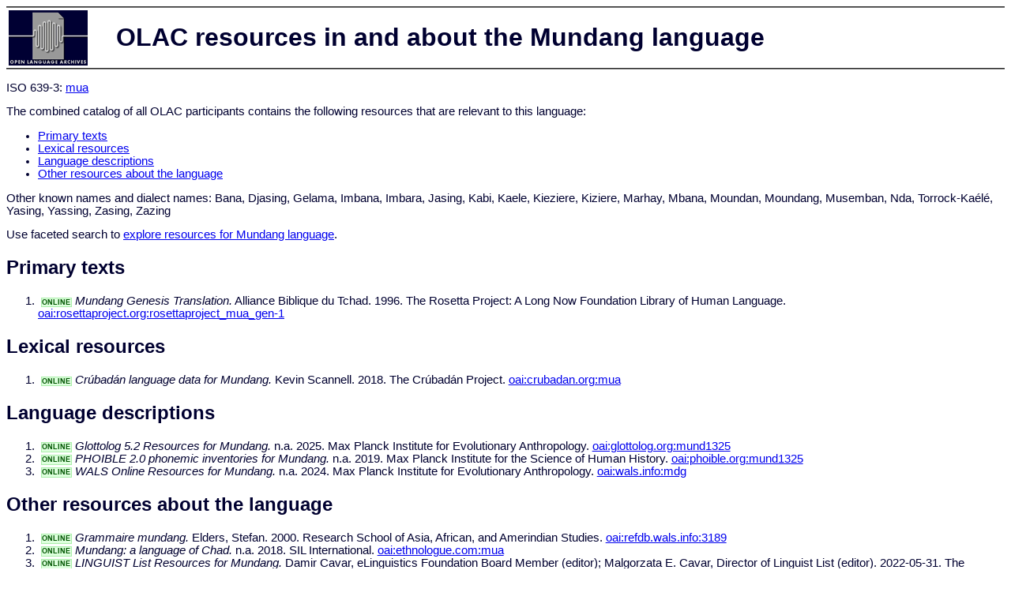

--- FILE ---
content_type: text/html
request_url: http://www.language-archives.org/language/mua
body_size: 1791
content:
<html>
<head>
<title>OLAC resources in and about the Mundang language</title>
<meta http-equiv="Content-type" content="text/html;charset=UTF-8" />
<script type="text/javascript" src="/js/gatrack.js"></script>
<link rel="stylesheet" type="text/css" href="/olac.css">
<style>
.online_indicator {
  font-size: 7pt;
  font-weight: bold;
  color: #005500;
  background-color: #DDFFDD;
  border: solid 1pt #AAEEAA;
  margin: 3pt;
  padding: 0pt;
 }
</style>
</head>
<body>

<table class="doc_header">
    <tr>
        <td class="doc_header_logobox">
            <a href="/">
                <img alt="OLAC Logo" src="/images/olac100.gif"/>
            </a>
        </td>
        <td>OLAC resources in and about the Mundang language</td>
    </tr>
</table>

<p>ISO 639-3:
<a href="http://www-01.sil.org/iso639-3/documentation.asp?id=mua">
mua</a>
</p>

<p>
The combined catalog of all OLAC participants contains the following resources that are relevant to this language:</p>
<ul>
<li><a href="#primary_text">Primary texts</a></li><li><a href="#lexical_resources">Lexical resources</a></li><li><a href="#language_descriptions">Language descriptions</a></li><li><a href="#other_resources1">Other resources about the language</a></li></ul>

<p>Other known names and dialect names:  Bana,  Djasing,  Gelama,  Imbana,  Imbara,  Jasing,  Kabi,  Kaele,  Kieziere,  Kiziere,  Marhay,  Mbana,  Moundan,  Moundang,  Musemban,  Nda,  Torrock-Kaélé,  Yasing,  Yassing,  Zasing,  Zazing</p><p>Use faceted search to <a href="http://search.language-archives.org/search.html?q=Mundang">explore resources for Mundang language</a>.</p><a name="primary_text"></a><h2>Primary texts</h2><ol><li><span class="online_indicator">ONLINE</span><i>Mundang Genesis Translation.</i> Alliance Biblique du Tchad. 1996. The Rosetta Project: A Long Now Foundation Library of Human Language.
 <a href="/item/oai:rosettaproject.org:rosettaproject_mua_gen-1">oai:rosettaproject.org:rosettaproject_mua_gen-1</a></li></ol><a name="lexical_resources"></a><h2>Lexical resources</h2><ol><li><span class="online_indicator">ONLINE</span><i>Crúbadán language data for Mundang.</i> Kevin Scannell. 2018. The Crúbadán Project.
 <a href="/item/oai:crubadan.org:mua">oai:crubadan.org:mua</a></li></ol><a name="language_descriptions"></a><h2>Language descriptions</h2><ol><li><span class="online_indicator">ONLINE</span><i>Glottolog 5.2 Resources for Mundang.</i> n.a. 2025. Max Planck Institute for Evolutionary Anthropology.
 <a href="/item/oai:glottolog.org:mund1325">oai:glottolog.org:mund1325</a></li><li><span class="online_indicator">ONLINE</span><i>PHOIBLE 2.0 phonemic inventories for Mundang.</i> n.a. 2019. Max Planck Institute for the Science of Human History.
 <a href="/item/oai:phoible.org:mund1325">oai:phoible.org:mund1325</a></li><li><span class="online_indicator">ONLINE</span><i>WALS Online Resources for Mundang.</i> n.a. 2024. Max Planck Institute for Evolutionary Anthropology.
 <a href="/item/oai:wals.info:mdg">oai:wals.info:mdg</a></li></ol><a name="other_resources1"></a><h2>Other resources about the language</h2><ol><li><span class="online_indicator">ONLINE</span><i>Grammaire mundang.</i> Elders, Stefan. 2000. Research School of Asia, African, and Amerindian Studies.
 <a href="/item/oai:refdb.wals.info:3189">oai:refdb.wals.info:3189</a></li><li><span class="online_indicator">ONLINE</span><i>Mundang: a language of Chad.</i> n.a. 2018. SIL International.
 <a href="/item/oai:ethnologue.com:mua">oai:ethnologue.com:mua</a></li><li><span class="online_indicator">ONLINE</span><i>LINGUIST List Resources for Mundang.</i> Damir Cavar, eLinguistics Foundation Board Member (editor); Malgorzata E. Cavar, Director of Linguist List (editor). 2022-05-31. The LINGUIST List (www.linguistlist.org).
 <a href="/item/oai:linguistlist.org:lang_mua">oai:linguistlist.org:lang_mua</a></li><li><span class="online_indicator">ONLINE</span><i>A sociolinguistic survey of the Mambay language of Chad and Cameroon.</i> Hamm, Cameron. 2002. SIL International.
 <a href="/item/oai:sil.org:9076">oai:sil.org:9076</a></li><li><i>Agenda 2010.</i> n.a. 2010. Association SIL.
 <a href="/item/oai:sil.org:32676">oai:sil.org:32676</a></li></ol><p>Other known names and dialect names:  Bana,  Djasing,  Gelama,  Imbana,  Imbara,  Jasing,  Kabi,  Kaele,  Kieziere,  Kiziere,  Marhay,  Mbana,  Moundan,  Moundang,  Musemban,  Nda,  Torrock-Kaélé,  Yasing,  Yassing,  Zasing,  Zazing</p><p>Other search terms: dialect, vernacular, discourse, stories, conversation, dialogue, documentation, lexicon, dictionary, vocabulary, wordlist, phrase book, grammar, syntax, morphology, phonology, orthography</p>
<hr>
<div class="timestamp">
http://www.language-archives.org/language.php/mua<br>
Up-to-date as of: Tue Nov 4 0:12:13 EST 2025</div>

</body>
</html>
